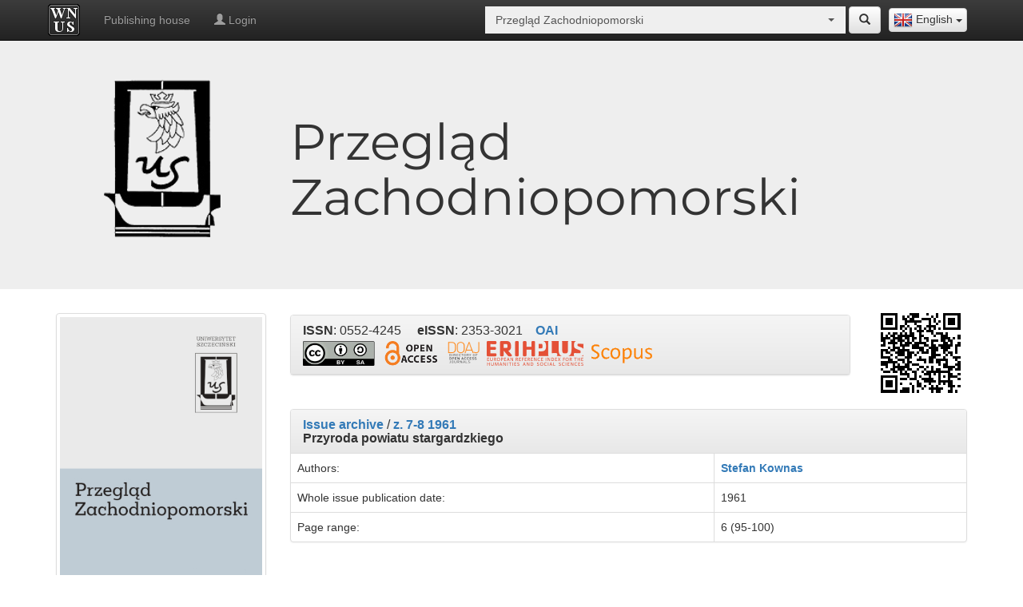

--- FILE ---
content_type: text/html; charset=UTF-8
request_url: https://wnus.usz.edu.pl/pzp/en/issue/1034/article/16205/
body_size: 9174
content:
<!doctype html>
<html lang="en">
<head>      
    <meta charset="utf-8">
    <meta http-equiv="X-UA-Compatible" content="IE=edge">
    <meta name="viewport" content="width=device-width, initial-scale=1">
    <meta name="description" content="Wydawnictwo Naukowe Uniwersytetu Szczecińskiego">
    <link rel="icon" href="/bundles/sww/img/favicon.ico"/>
    <title>Przyroda powiatu stargardzkiego - z. 7-8 1961 -
        Przegląd Zachodniopomorski - Wydawnictwo Naukowe Uniwersytetu Szczecińskiego</title>
                <link rel="schema.DC" href="http://purl.org/dc/elements/1.1/" />
        <meta name="DC.Contributor.Sponsor" xml:lang="pl" content="Wydawnictwo Naukowe Uniwersytetu Szczecińskiego"/>
	            <meta name="DC.Creator.PersonalName" content="Stefan Kownas"/>
        	<meta name="DC.Date.created" scheme="ISO8601" content="2019-11-29"/>
	<meta name="DC.Date.dateSubmitted" scheme="ISO8601" content="2019-11-29"/>
	<meta name="DC.Date.issued" scheme="ISO8601" content="1961"/>
	<meta name="DC.Date.modified" scheme="ISO8601" content="2020-02-17"/>
                <meta name="DC.Format" scheme="IMT" content="application/pdf"/>
	<meta name="DC.Identifier" content="16205"/>
                    <meta name="DC.Identifier.pageNumber" content="95-100"/>
                	<meta name="DC.Identifier.URI" content="https://wnus.usz.edu.pl/pzp/en/issue/1034/article/16205/"/>
	<meta name="DC.Language" scheme="ISO639-1" content="pl"/>

                    <meta name="DC.Rights" content="Open Access"/>
                    
                    <meta name="DC.Rights" content="cc-by-sa"/>
        
	<meta name="DC.Source" content="Przegląd Zachodniopomorski"/>
                    <meta name="DC.Source.ISSN" content="0552-4245"/>
                            <meta name="DC.Source.eISSN" content="2353-3021"/>
                        <meta name="DC.Source.URI" content="https://wnus.usz.edu.pl/pzp/"/>
                	<meta name="DC.Title" content="Przyroda powiatu stargardzkiego"/>
	<meta name="DC.Type" content="Text.Serial.Journal"/>
	<meta name="DC.Type.articleType" content="Articles"/>
	<meta name="gs_meta_revision" content="1.1" />
	<meta name="citation_journal_title" content="Przegląd Zachodniopomorski"/>
                    <meta name="citation_issn" content="0552-4245"/>
                            <meta name="citation_eissn" content="2353-3021"/>
                                    <meta name="citation_author" content="Stefan Kownas"/>
                            <meta name="citation_title" content="Przyroda powiatu stargardzkiego"/>
	<meta name="citation_date" content="1961"/>
                                    <meta name="citation_firstpage" content="95"/>
                            <meta name="citation_lastpage" content="100"/>
                	<meta name="citation_abstract_html_url" content="https://wnus.usz.edu.pl/pzp/en/issue/1034/article/16205/"/>
        <meta name="citation_language" content="pl"/>
                                
        <script type="application/ld+json">
            {
              "@context": "http://schema.org",
                "@type": "ScholarlyArticle",
                "inLanguage": "pl",
                                                                "pageEnd": "95",
                "pageStart": "100",
                "name": "Przyroda powiatu stargardzkiego",
                "headline": "Przyroda powiatu stargardzkiego",
                "author": "Stefan Kownas",
                                "url": "https://wnus.usz.edu.pl/pzp/en/issue/1034/article/16205/",
                "datePublished": "1961",
                "isPartOf": {
                    "@type": "PublicationIssue",
                    "datePublished": "1961",
                                        "isPartOf": {
                        "@type": "PublicationVolume",
                        "volumeNumber": "7-8",                        "isPartOf": {
                            "@type": "Periodical",
                            "name": "Przegląd Zachodniopomorski",
                            "issn": [
                                "0552-4245",                                "2353-3021"                            ],
                            "sameAs": "http://dx.doi.org/10.18276/pz",                            "publisher": "Wydawnictwo Naukowe Uniwersytetu Szczecińskiego",
                            "url": "https://wnus.usz.edu.pl/pzp/en/",
                            "thumbnailUrl": "https://wnus.usz.edu.pl/public_files/1/files/1/81455.jpg"
                        },
                                                  "url": "https://wnus.usz.edu.pl/pzp/en/issue/1034/",
                         "thumbnailUrl": "https://wnus.usz.edu.pl/public_files/1/files/1/81455.jpg",
                         "publisher": "Wydawnictwo Naukowe Uniwersytetu Szczecińskiego"
                    }
                }
            }
        </script>  
        <link rel="stylesheet" href="/bundles/sww/css/bootstrap.min.css" />
    <link rel="stylesheet" href="/bundles/sww/css/bootstrap-theme.min.css" />
    <link rel="stylesheet" href="/bundles/sww/css/bootstrap-select.min.css" />
    <link rel="stylesheet" href="/bundles/sww/css/main.css" />
    <link rel="stylesheet" href="/bundles/sww/css/site.css" />                <link rel="alternate" href="https://wnus.usz.edu.pl/pzp/pl/issue/1034/article/16205/" hreflang="pl"/>
            <link rel="alternate" href="https://wnus.usz.edu.pl/pzp/en/issue/1034/article/16205/" hreflang="en"/>
        <!-- Just for debugging purposes. Don't actually copy these 2 lines! -->
    <!--[if lt IE 9]><script src="/bundles/sww/js/ie8-responsive-file-warning.js"></script><![endif]-->
    <script src="/bundles/sww/js/ie-emulation-modes-warning.js"></script>

    <!-- HTML5 shim and Respond.js for IE8 support of HTML5 elements and media queries -->
    <!--[if lt IE 9]>
      <script src="https://oss.maxcdn.com/html5shiv/3.7.2/html5shiv.min.js"></script>
      <script src="https://oss.maxcdn.com/respond/1.4.2/respond.min.js"></script>
    <![endif]-->
</head>
<body>
        <nav id="panel-nav" class="navbar navbar-inverse navbar-fixed-top">
        <div class="container">
            <div class="navbar-header">
                <button type="button" class="navbar-toggle collapsed" data-toggle="collapse" data-target="#navbar" aria-expanded="false" aria-controls="navbar">
                    <span class="sr-only">Toggle navigation</span>
                    <span class="icon-bar"></span>
                    <span class="icon-bar"></span>
                    <span class="icon-bar"></span>
                </button>
                <a class="navbar-brand" title="Homepage" style="padding:5px 15px 5px 5px;" href="/all/en/">
                    <img class="logo-site" src="/bundles/sww/img/logo.png">
                </a>
            </div>
                
            <div class="lang-selector-float">
                <select id="lang-selector" class="selectpicker select-redirect" data-width="fit"><option data-lang="en" data-content="<img src='/bundles/sww/flags/en.png'> English" value="/pzp/en/issue/1034/article/16205/" selected>English</option><option data-lang="pl" data-content="<img src='/bundles/sww/flags/pl.png'> Polish" value="/pzp/pl/issue/1034/article/16205/" >Polish</option></select>   
            </div>
                
            <div id="top-site-journal" class="nav navbar-form navbar-right select-journal">
               <div class="input-group "><select style="width:100px;" class="selectpicker form-control select-redirect" data-live-search="true" data-size="4" data-style=""><option  value="/all/en/issue/1034/article/16205/" >All</option><option  value="/12pulk/en/issue/1034/article/16205/" >12 Pułk Ułanów Podolskich w ikonografii, mapach i dokumentach (1917) 1919–1947</option><option  value="/szwadron/en/issue/1034/article/16205/" >12 Pułk Ułanów Podolskich. Rozkazy Dzienne Szwadronu Dowodzenia</option><option  value="/niecodziennik/en/issue/1034/article/16205/" >366. Szczeciński (nie)codziennik medialny</option><option  value="/40lat/en/issue/1034/article/16205/" >40 lat olimpizmu w Uniwersytecie Szczecińskim (1985–2025)</option><option  value="/plants/en/issue/1034/article/16205/" >A Dictionary of Polish and English Historical and Dialectal Names of Ornamental Plants</option><option  value="/ab/en/issue/1034/article/16205/" >Acta Biologica</option><option  value="/ais/en/issue/1034/article/16205/" >Acta Iuris Stetinensis</option><option  value="/ap/en/issue/1034/article/16205/" >Acta Politica Polonica</option><option  value="/analiza/en/issue/1034/article/16205/" >Analiza finansowa i rynek kapitałowy</option><option  value="/aie/en/issue/1034/article/16205/" >Analiza i Egzystencja</option><option  value="/an/en/issue/1034/article/16205/" >Annales Neophilologiarum</option><option  value="/au/en/issue/1034/article/16205/" >Autobiografia Literatura Kultura Media</option><option  value="/miasta/en/issue/1034/article/16205/" >Badania Miast</option><option  value="/bsh/en/issue/1034/article/16205/" >Biblioteka Szczecina Humanistycznego</option><option  value="/biosphere/en/issue/1034/article/16205/" >Biosphere and Constitution</option><option  value="/cejssm/en/issue/1034/article/16205/" >Central European Journal of Sport Sciences and Medicine</option><option  value="/classroom/en/issue/1034/article/16205/" >Classroom Diversions: Exercises, Games and Writing Tips for Advanced English Language Learners</option><option  value="/cmentarze2/en/issue/1034/article/16205/" >Cmentarze na przedmieściach Lwowa. Przedmieścia południowo-zachodnie. Tom II</option><option  value="/cmentarze/en/issue/1034/article/16205/" >Cmentarze na przedmieściach Lwowa. Przedmieścia północno-wschodnie. Tom I</option><option  value="/cgs/en/issue/1034/article/16205/" >Colloquia Germanica Stetinensia</option><option  value="/cto/en/issue/1034/article/16205/" >Colloquia Theologica Ottoniana</option><option  value="/budynki/en/issue/1034/article/16205/" >Dzieje budynków Uniwersytetu Szczecińskiego do 1945 roku</option><option  value="/diecezja/en/issue/1034/article/16205/" >Dzieje Diecezji Koszalińsko-Kołobrzeskiej</option><option  value="/es/en/issue/1034/article/16205/" >Economics and Sociology</option><option  value="/lubinus/en/issue/1034/article/16205/" >Eilharda Lubinusa słowa i obrazy</option><option  value="/ept/en/issue/1034/article/16205/" >Ekonomiczne Problemy Turystyki</option><option  value="/epu/en/issue/1034/article/16205/" >Ekonomiczne Problemy Usług</option><option  value="/er/en/issue/1034/article/16205/" >Europa Regionum</option><option  value="/ejsm/en/issue/1034/article/16205/" >European Journal of Service Management</option><option  value="/film/en/issue/1034/article/16205/" >Film. Historia i Konteksty</option><option  value="/frfu/en/issue/1034/article/16205/" >Finanse, Rynki Finansowe, Ubezpieczenia</option><option  value="/fos/en/issue/1034/article/16205/" >Folia Oeconomica Stetinensia</option><option  value="/haiku/en/issue/1034/article/16205/" >Haiku and Sumi-e Paintings Inspired by the Poetry of Magdalena Szpunar</option><option  value="/historiografia/en/issue/1034/article/16205/" >Historiografia Pomorska</option><option  value="/jubileusz/en/issue/1034/article/16205/" >II Rzeczpospolita. Historia i konteksty</option><option  value="/immunologia/en/issue/1034/article/16205/" >Immunologia w praktyce. Kompendium do ćwiczeń laboratoryjnych z immunologii, immunoonkologii i wirusologii</option><option  value="/inga/en/issue/1034/article/16205/" >Inga Iwasiów dla średnio zaawansowanych. Studia, eseje, relacje</option><option  value="/management1/en/issue/1034/article/16205/" >Intelligent Management and Artificial Intelligence: Trends, Challenges, and Opportunities, Vol.1</option><option  value="/management2/en/issue/1034/article/16205/" >Intelligent Management and Artificial Intelligence: Trends, Challenges, and Opportunities, Vol.2</option><option  value="/inwentarz/en/issue/1034/article/16205/" >Inwentarz archiwalny Kurii Administracji Apostolskiej w Gorzowie Wielkopolskim 1945–1972.</option><option  value="/jbp/en/issue/1034/article/16205/" >Jakościowe Badania Pedagogiczne</option><option  value="/jois/en/issue/1034/article/16205/" >Journal of International Studies</option><option  value="/jonme/en/issue/1034/article/16205/" >Journal of New Media Education</option><option  value="/chemia/en/issue/1034/article/16205/" >Kolorowa chemia…</option><option  value="/wzrok/en/issue/1034/article/16205/" >Korekcja wad wzroku dla optyków okularowych</option><option  value="/koscielne/en/issue/1034/article/16205/" >Kościół i kościelne osoby prawne w prawie administracyjnym</option><option  value="/kosciol/en/issue/1034/article/16205/" >Kościół i wiara w prawie cywilnym materialnym i procesowym</option><option  value="/jonasz/en/issue/1034/article/16205/" >Księga Jonasza. Przewodnik po tekście hebrajskim</option><option  value="/nauka/en/issue/1034/article/16205/" >Kultura języka i język kultury. Materiały do nauki języka polskiego dla studentów ukraińskich</option><option  value="/lekcja/en/issue/1034/article/16205/" >Lekcja wychowania fizycznego w nauczaniu wczesnoszkolnym</option><option  value="/kresy/en/issue/1034/article/16205/" >Liga Narodowa na Rusi 1890–1920. Fragment historii pracy polskiej na kresach południowo-wschodnich</option><option  value="/lr/en/issue/1034/article/16205/" >Linguistic Reports</option><option  value="/miz/en/issue/1034/article/16205/" >Marketing i Zarządzanie</option><option  value="/math/en/issue/1034/article/16205/" >Math & Art. Visual Ways To Represent Symbolic Mathematical Concepts</option><option  value="/me/en/issue/1034/article/16205/" >Meluzyna : dawna literatura i kultura</option><option  value="/argentyna/en/issue/1034/article/16205/" >Nauczanie języka polskiego w Argentynie. Sylwetki współczesnych nauczycieli polonijnych</option><option  value="/spoleczne/en/issue/1034/article/16205/" >Nauki społeczne okiem młodych badaczy</option><option  value="/niezbednik/en/issue/1034/article/16205/" >Niezbędnik młodego nauczyciela</option><option  value="/nk/en/issue/1034/article/16205/" >Nowa Krytyka : czasopismo filozoficzne</option><option  value="/bamberg/en/issue/1034/article/16205/" >O świętym Ottonie z Bambergu – słowem i obrazem</option><option  value="/hydrobiolodzy/en/issue/1034/article/16205/" >Od molekuł do ekosystemów – współczesne badania w hydrobiologii. Streszczenia</option><option  value="/olimpijczycy/en/issue/1034/article/16205/" >Olimpijczycy klubów sportowych województwa zachodniopomorskiego na Igrzyskach XXXIII Olimpiady Paryż 2024</option><option  value="/os/en/issue/1034/article/16205/" >Opuscula Sociologica</option><option  value="/pedagog/en/issue/1034/article/16205/" >Pedagog w meandrach życia społecznego. Księga Jubileuszowa Profesor Barbary Kromolickiej</option><option  value="/pswu/en/issue/1034/article/16205/" >Pedagogika Szkoły Wyższej</option><option  value="/psw/en/issue/1034/article/16205/" >Pedagogika Szkoły Wyższej</option><option  value="/percepcja/en/issue/1034/article/16205/" >Percepcja wzrokowa w grach sportowych</option><option  value="/instytut/en/issue/1034/article/16205/" >Pięćdziesiąt pięć lat Szczecińskiej Historii. Słownik biograficzny pracowników Instytutu Historycznego Uniwersytetu Szczecińskiego</option><option  value="/asocjacyjny1/en/issue/1034/article/16205/" >Polski słownik asocjacyjny. Dwie dekady. Tom 1. Od bodźca do reakcji</option><option  value="/asocjacyjny2/en/issue/1034/article/16205/" >Polski słownik asocjacyjny. Dwie dekady. Tom 2. Od reakcji do bodźca</option><option  value="/bezpieczenstwo/en/issue/1034/article/16205/" >Prawne, merytoryczne, organizacyjne i informacyjne mechanizmy zarządzania sytuacjami kryzysowymi w zinstytucjonalizowanym systemie bezpieczeństwa państwa</option><option  value="/ptil/en/issue/1034/article/16205/" >Problemy Transportu i Logistyki</option><option  value="/ekonomia/en/issue/1034/article/16205/" >Problemy współczesnej ekonomii i finansów. Ujęcie interdyscyplinarne</option><option  value="/profesor/en/issue/1034/article/16205/" >Profesor Zdzisław Chmielewski. Opowieść o Rektorze i Jego Uczelni</option><option  value="/pzp/en/issue/1034/article/16205/" selected>Przegląd Zachodniopomorski</option><option  value="/archiwa/en/issue/1034/article/16205/" >Przemiany w archiwach uczelnianych w dobie elektronizacji szkół wyższych</option><option  value="/pdp/en/issue/1034/article/16205/" >Przeszłość Demograficzna Polski</option><option  value="/psychologist/en/issue/1034/article/16205/" >Psycholog w oddziale neurochirurgii dziecięcej</option><option  value="/rachunkowosc/en/issue/1034/article/16205/" >Rachunkowość finansowa przedsiębiorstw – zbiór zadań</option><option  value="/refleksje/en/issue/1034/article/16205/" >Refleksje o lekcji wychowania fizycznego. Podręcznik akademicki</option><option  value="/ai/en/issue/1034/article/16205/" >Relacje człowieka z generatywną sztuczną inteligencją</option><option  value="/rk/en/issue/1034/article/16205/" >Rocznik Komparatystyczny</option><option  value="/ris/en/issue/1034/article/16205/" >Rozprawy i Studia</option><option  value="/scr/en/issue/1034/article/16205/" >Scriptor : Czasopismo studenckie</option><option  value="/zeromski/en/issue/1034/article/16205/" >Słownictwo Pism Stefana Żeromskiego</option><option  value="/slownik/en/issue/1034/article/16205/" >Słownik nazw miast województwa zachodniopomorskiego</option><option  value="/mowa/en/issue/1034/article/16205/" >Spór o podstawy teorii czynności mowy</option><option  value="/sa/en/issue/1034/article/16205/" >Studia Administracyjne</option><option  value="/sip/en/issue/1034/article/16205/" >Studia i Prace WNEiZ US</option><option  value="/studia/en/issue/1034/article/16205/" >Studia i Rozprawy</option><option  value="/si/en/issue/1034/article/16205/" >Studia Informatica Pomerania</option><option  value="/sj/en/issue/1034/article/16205/" >Studia Językoznawcze : synchroniczne i diachroniczne aspekty badań polszczyzny</option><option  value="/skk/en/issue/1034/article/16205/" >Studia Koszalińsko-Kołobrzeskie</option><option  value="/sm/en/issue/1034/article/16205/" >Studia Maritima</option><option  value="/sp/en/issue/1034/article/16205/" >Studia Paradyskie</option><option  value="/pisarskie/en/issue/1034/article/16205/" >Studia Pisarskie</option><option  value="/liryka/en/issue/1034/article/16205/" >Szkoła interpretacji liryki, tom 1</option><option  value="/liryka2/en/issue/1034/article/16205/" >Szkoła interpretacji liryki, tom 2</option><option  value="/amortyzacja/en/issue/1034/article/16205/" >Tajemnice amortyzacji</option><option  value="/business/en/issue/1034/article/16205/" >The Application of Financial Analysis in Business Practice</option><option  value="/muzeum/en/issue/1034/article/16205/" >Uniwersyteckie Muzeum Olimpizmu</option><option  value="/wplyw/en/issue/1034/article/16205/" >Wpływ prawa państwowego na życie Kościoła i kościelnych osób prawnych – zagadnienia fundamentalne</option><option  value="/niepelnosprawnosc/en/issue/1034/article/16205/" >Wprowadzenie do studiów o niepełnosprawności</option><option  value="/wf/en/issue/1034/article/16205/" >Współczesne Finanse : Teoria i Praktyka</option><option  value="/wpe/en/issue/1034/article/16205/" >Współczesne Problemy Ekonomiczne</option><option  value="/tradycja/en/issue/1034/article/16205/" >Z badań nad tradycją polskiej pedagogiki : Historyczne aspekty dydaktyki</option><option  value="/niepodlegla/en/issue/1034/article/16205/" >Z myślą o Niepodległej. Działalność polityczna i społeczna Zdzisława Konrada Próchnickiego (1875–1939)</option><option  value="/statek/en/issue/1034/article/16205/" >Zarządzanie statkiem i załogą na towarowych statkach handlowych Polskiej Żeglugi Morskiej we wspomnieniach Eugeniusza Borawskiego</option><option  value="/cwiczenia/en/issue/1034/article/16205/" >Zbiór ćwiczeń leksykalno-gramatycznych z języka niemieckiego dla poziomu A2+</option></select></div> 
                <a href="/pzp/en/search/" title="Szukaj" class="btn btn-default ">
                    <span class="glyphicon glyphicon-search" aria-hidden="true"></span>
                </a>
            </div>
            
            <div id="navbar" class="navbar-collapse collapse">
                <ul class="nav navbar-nav">
                                                                        <li >
                                <a href="https://wn.usz.edu.pl/">Publishing house</a>
                            </li>
                                                                    <li><a href="/pzp/en/panel/html/-/login"><span class="glyphicon glyphicon-user" aria-hidden="true"></span> Login</a></li>
                </ul>
            </div>
        </div>
    </nav>
    
    <div class="jumbotron">
    <div class="container">
        <div class="row vertical-align">
                                                                <div class="col-md-3" >
                          <p><img class="img-responsive center-block" src="https://wnus.usz.edu.pl/public_files/1/files/1/2263.png"></p>
                    </div>
                    <div class="col-md-9">
                
                 
                                                                                                                                                                <h1 class="montserrat">Przegląd Zachodniopomorski</h1>
                                                                                                                                                                                                                    </div>
                    </div>
    </div>
</div>
 

<div class="container theme-showcase">
	<div class="row">
		<div class="col-sm-3 cols-md-1"> 
                                        <img class="img-responsive img-thumbnail center-block" src="https://wnus.usz.edu.pl/public_files/1/files/1/81455.jpg"/>
                        <br>
			<div class="menu-journal">
                            <ul class="list-group">
                                <li>
                                                                             
                                            <a class="list-group-item active" href="/pzp/en/issues/">
                                                <span class="glyphicon glyphicon-chevron-right" aria-hidden="true"></span> Archives
                                            </a>
                                                                                                                                                                                            <a class="list-group-item " href="/pzp/en/bibliography/">
                                            <span class="glyphicon glyphicon-chevron-right" aria-hidden="true"></span> List of Authors
                                        </a>
                                                                    </li>
                            </ul>
                            <ul class="list-group">
                                    <li>
        <a class="list-group-item " href="/pzp/en/page/home"> 
                            <span class="glyphicon glyphicon-chevron-right" aria-hidden="true"></span> 
                        About journal
        </a>
            </li>
    <li>
        <a class="list-group-item " href="/pzp/en/page/editorial-staff-and-board"> 
                            <span class="glyphicon glyphicon-chevron-right" aria-hidden="true"></span> 
                        Editorial Staff and Scientific Council
        </a>
            </li>
    <li>
        <a class="list-group-item " href="#"> 
                            <span class="dropmenu glyphicon glyphicon-plus" aria-hidden="true"></span>
                        Reviewing
        </a>
                    <ul class="list-group" >
                                    <li>
                        <a class="list-group-item " href="/pzp/en/page/review">
                            <span class="glyphicon glyphicon-chevron-right" aria-hidden="true"></span>
                            Reviewing rules
                        </a>
                    </li>
                                    <li>
                        <a class="list-group-item " href="/pzp/en/page/list-of-reviewers">
                            <span class="glyphicon glyphicon-chevron-right" aria-hidden="true"></span>
                            List of reviewers
                        </a>
                    </li>
                            </ul>
            </li>
    <li>
        <a class="list-group-item " href="/pzp/en/page/ethics"> 
                            <span class="glyphicon glyphicon-chevron-right" aria-hidden="true"></span> 
                        Ethics
        </a>
            </li>
    <li>
        <a class="list-group-item " href="/pzp/en/page/for-authors"> 
                            <span class="glyphicon glyphicon-chevron-right" aria-hidden="true"></span> 
                        For authors
        </a>
            </li>
    <li>
        <a class="list-group-item " href="/pzp/en/page/contact"> 
                            <span class="glyphicon glyphicon-chevron-right" aria-hidden="true"></span> 
                        Contact
        </a>
            </li>
    <li>
        <a class="list-group-item " href="/pzp/en/page/materials"> 
                            <span class="glyphicon glyphicon-chevron-right" aria-hidden="true"></span> 
                        Collected bibliography
        </a>
            </li>

                            </ul>
			</div>
		</div>
		<div class="col-sm-9 cols-md-1">   
                        <div class="row vertical-align" style="margin-bottom:20px;">
                                                                                                                                                                                                                                                                                                                                    <div class="col-sm-10">
                                    <div class="panel panel-default">
                                        <div class="panel-heading">
                                            <h3 class="panel-title">
                                                
                                                
                                                <nobr><strong>ISSN</strong>: 0552-4245</nobr>
                                                &nbsp;&nbsp;&nbsp; <nobr><strong>eISSN</strong>: 2353-3021</nobr>
                                                &nbsp;&nbsp;&nbsp;<nobr><strong><a href="/pzp/oai/">OAI</a></strong></nobr>
                                                
                                                <br>
                                                                                                    <a target="_blank" title="CC BY-SA" style="display: inline-block; margin-top:5px;" href="https://creativecommons.org/licenses/by-sa/4.0/deed.pl" ><img width="90" src="/bundles/sww/img/cc-by-sa.png" alt="CC BY-SA"></a>&nbsp;
                                                                                                                                                    &nbsp;<a target="_blank" title="Open Access" style="display: inline-block; margin-top:5px;" href="https://en.wikipedia.org/wiki/Open_access" ><img src="/bundles/sww/img/open_access.png" alt="Open Access"></a>&nbsp;
                                                                                                                                                                                                    &nbsp;<a target="_blank" title="DOAJ" href="https://doaj.org/toc/2353-3021" ><img src="/bundles/sww/img/doaj.png" alt="DOAJ"></a>
                                                                                                                                                                                                                                                    &nbsp;<a target="_blank" title="ERIH PLUS" href="https://dbh.nsd.uib.no/publiseringskanaler/erihplus/periodical/info.action?id=500340" ><img src="/bundles/sww/img/erihplus.png" alt="ERIH PLUS"></a>
                                                                                                                                                    &nbsp;<a target="_blank" title="Scopus" href="https://www.scopus.com/sourceid/21101131058?origin=resultslist" ><img src="/bundles/sww/img/scopus.png" alt="DOAJ"></a>
                                                                                            </h3>
                                        </div>
                                    </div>
                                </div>
                                                        <div class="col-sm-2 hide-small-view">
                                <img class="center-block img-responsive" src="[data-uri]" />
                            </div>
                        </div>
                            <div class="panel panel-default">
                                    <div class="panel-heading">
                                        <h3 class="panel-title">
                                                                                            <strong><a href="/pzp/en/issues/">Issue archive</a></strong> /
                                                                                        <strong><a href="/pzp/en/issue/1034/">z. 7-8 1961</a></strong><br>
                                                                                                                                    <strong itemprop="headline">Przyroda powiatu stargardzkiego</strong>
                                            
                                        </h3>
                                    </div>
                                    <table class="table table-bordered table-hover">
                                        
                                                                                
                                                                                                                            <tr><td>Authors:</td>
                                                <td>
                                                                                                                <strong>
                                                                <a href="/all/en/search/1/articles/name/Stefan">Stefan</a>
                                                                <a href="/all/en/search/1/articles/surname/Kownas">Kownas</a>
                                                            </strong> 
                                                                                                                        
                                                            
                                                                                                    </td>
                                            </tr>
                                                                                
                                                                                                                        
                                                                                                                    
                                                                                                                
                                        <tr><td>Whole issue publication date:</td><td>1961</td></tr>
                                                                            <tr><td>Page range:</td><td>6 (95-100)</td></tr>
                                                                        
                                                                        
                                                                        
                                                                        </table>
                            </div>
                                    
                                                                                    
                                                                                    
                                                                                    
                            
                                                        
                                                        
                            <div id="cited-by-crossref-text" class="panel panel-default" style="display:none;">
                                <div class="panel-heading">
                                    <h3 class="panel-title"><strong>Cited-by (Crossref) <span class="label label-info" data-toggle="tooltip" data-placement="top" data-html="true" title="" data-original-title="Data on citations come from the Cited-by website, which currently covers about 3% of all Polish citations">?</span></strong></h3>
                                </div>
                                <div class="table-responsive">
                                    <table class="table table-bordered table-hover">
                                        <tr><td><span style="margin:20px;" class="glyphicon glyphicon-refresh glyphicon-spin"></span></td></tr>
                                    </table>
                                </div>
                            </div>

		</div>

	</div>
</div>
            
    
    <footer class="footer">
        <div class="container">
            <p class="text-muted">    <div style="float:left">
        &copy; 2026 WNUS | <a href="/all/en/rules/">Rules</a> | <a target="_blank" href="http://wn.usz.edu.pl/">Wydawnictwo Naukowe Uniwersytetu Szczecińskiego</a>
            </div> 
    <div style="float:right;"> 
    </div>
    <div style="clear: both;"></div>
</p>
        </div>
    </footer>   
    <script src="/bundles/sww/js/jquery-1.12.3.min.js"></script>
    <script src="/bundles/sww/js/main-preload.js"></script>
        <script src="/bundles/sww/js/bootstrap.min.js"></script>
    <script src="/bundles/sww/js/bootstrap-select.min.js"></script>
    <script src="/bundles/sww/js/ie10-viewport-bug-workaround.js"></script>
    <script src="/bundles/sww/js/main.js"></script>
        <script src="/bundles/sww/js/site.js"></script>
    
    <!-- Global site tag (gtag.js) - Google Analytics -->
    <script async src="https://www.googletagmanager.com/gtag/js?id=UA-115184489-1"></script>
    <script>
      window.dataLayer = window.dataLayer || [];
      function gtag(){dataLayer.push(arguments);}
      gtag('js', new Date());

      gtag('config', 'UA-115184489-1');
    </script>
</body>
</html>
